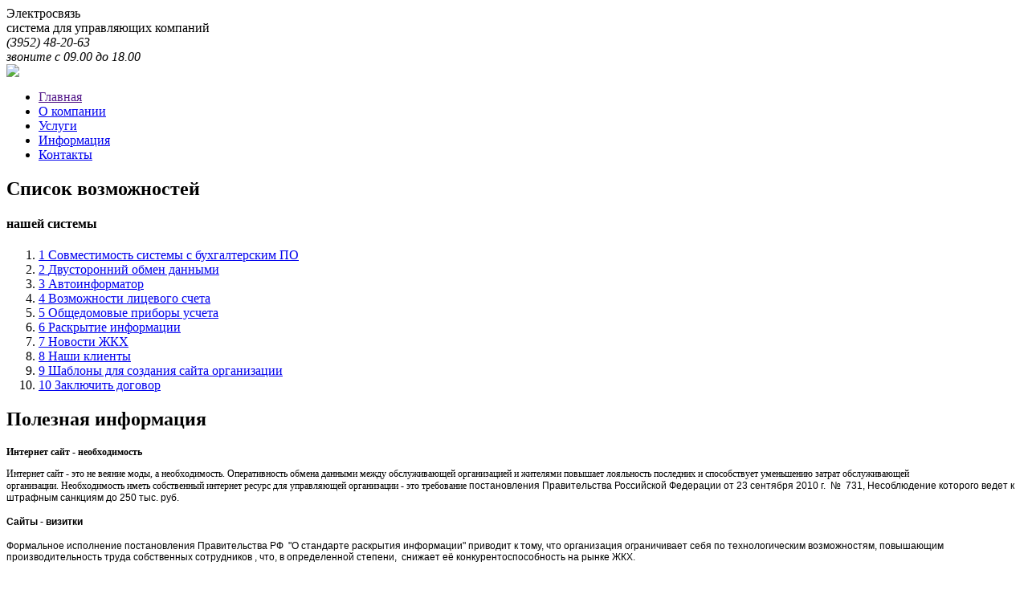

--- FILE ---
content_type: text/html; charset=utf-8
request_url: https://dom38.ru/index.php?option=com_news&view=article&Itemid=690
body_size: 6020
content:

<!DOCTYPE html PUBLIC "-//W3C//DTD XHTML 1.0 Transitional//EN" "http://www.w3.org/TR/xhtml1/DTD/xhtml1-transitional.dtd">
<html xmlns="http://www.w3.org/1999/xhtml" xml:lang="ru-ru" lang="ru-ru">

	<head><link rel="stylesheet" type="text/css" href="/plugins/editors/jckeditor/typography/typography.php"/>
		  <meta http-equiv="content-type" content="text/html; charset=utf-8" />
  <meta name="robots" content="index, follow" />
  <meta name="keywords" content="Управляющая компания, ТСЖ, ЖСК, жилищно, коммунального, хозяйства, ЖКХ, автоматизация, диспетчеризация" />
  <meta name="description" content="Дом38.рф (Dom38.ru) - это интернет портал, посвященный теме жилищно коммунального хозяйства (ЖКХ).
Портал создан с целью объединения всей информации по теме ЖКХ как всероссийской так и региональной.
Так же Портал создан для доведения обслуживающими организациями Иркутской области до своих потребителей 
нужной информации, такой как всевозможные объявления, ответы на вопросы потребителей, тарифы, телефоны
экстренных служб, контактная информация и др." />
  <meta name="generator" content="" />
  <title>Список возможностей :: Дом38.ру Двусторонний обмен данными</title>
  <link href="/favicon.ico" rel="shortcut icon" type="image/x-icon" />
  <link rel="stylesheet" href="/components/com_contacts/assets/css/style.css?v=1" type="text/css" />
  <link rel="stylesheet" href="/components/com_auth/scripts/ui/ui.all.css" type="text/css" />
  <link rel="stylesheet" href="/components/com_auth/scripts/default.css?v=1603328121" type="text/css" />
  <link rel="stylesheet" href="/components/com_auth/assets/css/default.css?v=1603328121" type="text/css" />
  <link rel="stylesheet" href="/components/com_auth/assets/css/reports.css?v=1725584164" type="text/css" />
  <link rel="stylesheet" href="/components/com_auth/assets/css/declarations.css?v=1603328121" type="text/css" />
  <link rel="stylesheet" href="/components/com_auth/assets/css/dictonary.css?v=1603328121" type="text/css" />
  <link rel="stylesheet" href="/components/com_auth/assets/css/photos.css?v=1603328121" type="text/css" />
  <link rel="stylesheet" href="/components/com_auth/assets/css/editor.css?v=1603328121" type="text/css" />
  <link rel="stylesheet" href="/components/com_auth/scripts/ui/ui.core.css" type="text/css" />
  <link rel="stylesheet" href="/bootstrap/css/btn.css.php" type="text/css" />
  <link rel="stylesheet" href="/components/com_auth/scripts/jquery.fancybox.css" type="text/css" />
  <link rel="stylesheet" href="/components/com_auth/scripts/treeview.css" type="text/css" />
  <link rel="stylesheet" href="/components/com_auth/scripts/chosen.css" type="text/css" />
  <link rel="stylesheet" href="/components/com_auth/scripts/colorpicker.css" type="text/css" />
  <style type="text/css">
    <!--

			:root {
	      --main-dark-color: #;
	      --main-dark2-color: #;
	      --main-light-color: #;
	      --main-light2-color: #;
	      --main-link-color: #;
	      --main-text-color: #;
	      --main-btn-color1: #;
	      --main-btn-color2: #;
	      --main-bg-dark-grad1: -moz-linear-gradient(top, # 0%, # 100%);
	      --main-bg-dark-grad2: -webkit-linear-gradient(top, # 0%, # 100%);
	      --main-bg-dark-grad3: linear-gradient(to bottom, # 0%, # 100%);
	      --main-bg-light-grad1: -moz-linear-gradient(top, # 0%, # 100%);
	      --main-bg-light-grad2: -webkit-linear-gradient(top, # 0%, # 100%);
	      --main-bg-light-grad3: linear-gradient(to bottom, # 0%, # 100%);
	      --main-border1: 1px solid #;
	      --main-border2: 2px solid #;
	    }
		
    -->
  </style>
  <script type="text/javascript" src="/index.php?option=com_auth&view=ajax&layout=useraid&no_html=1"></script>
  <script type="text/javascript" src="//api-maps.yandex.ru/2.0/?apikey=d53c10ae-8907-45d0-8b72-19355a17a2ba&load=package.standard&mode=debug&lang=ru-RU"></script>
  <script type="text/javascript" src="/components/com_auth/scripts/base64.js"></script>
  <script type="text/javascript" src="/media/system/js/mootools.js"></script>
  <script type="text/javascript" src="/media/system/js/jtext.js"></script>
  <script type="text/javascript" src="/media/system/js/modal.js"></script>
  <script type="text/javascript" src="/components/com_auth/scripts/jquery-1.4.2.js"></script>
  <script type="text/javascript" src="/components/com_auth/scripts/jquery.cookie.js"></script>
  <script type="text/javascript" src="/components/com_auth/scripts/jquery.form.js"></script>
  <script type="text/javascript" src="/components/com_auth/scripts/jquery.maskedinput-1.2.2.js"></script>
  <script type="text/javascript" src="/components/com_auth/scripts/colorpicker.js"></script>
  <script type="text/javascript" src="/components/com_auth/scripts/jquery.dictonary.js"></script>
  <script type="text/javascript" src="/components/com_auth/scripts/jquery.easing.1.3.js"></script>
  <script type="text/javascript" src="/components/com_auth/scripts/jquery.accordion.js"></script>
  <script type="text/javascript" src="/components/com_auth/scripts/jquery.fancybox.js"></script>
  <script type="text/javascript" src="//widget.vp.ru/vpjs1.1/common.js"></script>
  <script type="text/javascript" src="/components/com_auth/scripts/jquery.ui.core.js"></script>
  <script type="text/javascript" src="/components/com_auth/scripts/jquery.ui.widget.js"></script>
  <script type="text/javascript" src="/components/com_auth/scripts/jquery.ui.button.js"></script>
  <script type="text/javascript" src="/components/com_auth/scripts/jquery.ui.droppable.js"></script>
  <script type="text/javascript" src="/components/com_auth/scripts/jquery.ui.mouse.js"></script>
  <script type="text/javascript" src="/components/com_auth/scripts/jquery.ui.position.js"></script>
  <script type="text/javascript" src="/components/com_auth/scripts/jquery.ui.sortable.js"></script>
  <script type="text/javascript" src="/components/com_auth/scripts/jquery.ui.tabs.js"></script>
  <script type="text/javascript" src="/components/com_auth/scripts/jquery-animate-css-rotate-scale.js"></script>
  <script type="text/javascript" src="/components/com_auth/scripts/jquery-css-transform.js"></script>
  <script type="text/javascript" src="//cdnjs.cloudflare.com/ajax/libs/jqgrid/4.6.0/plugins/jquery.tablednd.js"></script>
  <script type="text/javascript" src="/components/com_auth/scripts/ui.autocomplete.js"></script>
  <script type="text/javascript" src="/components/com_auth/scripts/ui.datepicker.js"></script>
  <script type="text/javascript" src="/components/com_auth/scripts/chosen.jquery.js"></script>
  <script type="text/javascript" src="/components/com_contacts/assets/js/editor.js?v=2"></script>
  <script type="text/javascript" src="/components/com_auth/assets/js/declarations.js?v=1603328121"></script>
  <script type="text/javascript" src="/components/com_auth/assets/js/colorpicker.js?v=1603328121"></script>
  <script type="text/javascript" src="/components/com_auth/scripts/jquery.treeview.js?v=1603328121"></script>
  <script type="text/javascript">
window.copyText = function(text){try{return navigator.clipboard.writeText(text);} catch(err){console.error(err);}};
				
				var saving = null;
				function saveSortTabs(url,list){
					
					if(saving){
						saving.abort();
					}
					
					var data = {'url':url,list:[]};
					jQuery(list).find('li').each(function(){
						var href = jQuery(this).find('a').attr('href');
						if(typeof(href) == 'string'){
							data.list.push(href);
						}
					});
					
					saving = jQuery.ajax({
						'url'     : '/index.php?option=com_auth&view=ajax&layout=tabsort&no_html=1',
						'type'    : 'POST',
						'data'    : data,
						'success' : function(){}
					});
					
				}
				
				var AboutProgramm = null;
				(function($){
					jQuery.noConflict();
					$(function(){ 
						console.log($(document.body));
						$(document.body).attr('style', '');
						$('.MobilePhone').mask('+7(999) 999-9999');
						$('#Tabs, .main-tabs').tabs();
						$('a.fancyboxopen').fancybox([]);
						$('a.fancybox760x400').fancybox({"width":760,"height":400,"padding":10,"margin":10});
						$('a.fancyboxajax').fancybox({"width":600,"height":500});
						$('a.fancyboxiframe').fancybox({"type":"iframe","width":900,"height":600});
						$('input.dateselect').datepicker({'dateFormat':'yy-mm-dd'});
						
						$('select.chzn-select').chosen();
						$('span.parser-finded').css({'display':'inline','float':'none'});
						$('.SortingTable').tableDnD({dragHandle: '.dragHandle'});
						$('div.dictonary').dictonary();
						
					})
					
				})(jQuery);
			jQuery(function(){ jQuery('#Tabs ul.ui-tabs-nav').sortable({stop: function(event, ui) { saveSortTabs('article',jQuery(ui.item).parent()) }}); }); 
  </script>

		<link rel="stylesheet" type="text/css" href="/templates/dom38/css/template.css?696c40694542c696c406945477696c4069454bb" />
	</head>

	<body>
		<div class="main">
			<!--HEADER-->
			<div class="header">
				<div class="header-info">
					<div class="header-info-logo">
						<span class="header-info-logo-mainlogo" onclick="location.href='/'">Электросвязь</span><br/>
						<span class="header-info-logo-sublogo">система для управляющих компаний</span>
					</div>
					<div class="header-info-contacts">
						<address>
							<span class="header-info-contacts-phone">(3952) 48-20-63</span><br/>
							<span class="header-info-contacts-call_time">звоните с 09.00 до 18.00</span>
						</address>
						<img src="/templates/dom38/images/phone_icon.png" class="header-info-contacts-phone_icon"/>
					</div>
				</div>
				<div class="header-picture">
				</div>
				<div class="header-main_menu">
					<ul class="header-main_menu-list">		<li>
			<div class="header-main_menu-link_wrapper">
				<a href="" target="_self">Главная</a>
				<div class="header-main_menu-link_left"></div>
				<div class="header-main_menu-link_right"></div>
				<div class="header-main_menu-link_center"></div>
				
							</div>
		</li>
				<li>
			<div class="header-main_menu-link_wrapper">
				<a href="/index.php?option=com_news&view=article&Itemid=697" target="_self">О компании</a>
				<div class="header-main_menu-link_left"></div>
				<div class="header-main_menu-link_right"></div>
				<div class="header-main_menu-link_center"></div>
				
							</div>
		</li>
				<li>
			<div class="header-main_menu-link_wrapper">
				<a href="/index.php?option=com_news&view=article&Itemid=698" target="_self">Услуги</a>
				<div class="header-main_menu-link_left"></div>
				<div class="header-main_menu-link_right"></div>
				<div class="header-main_menu-link_center"></div>
				
							</div>
		</li>
				<li>
			<div class="header-main_menu-link_wrapper">
				<a href="/index.php?option=com_news&view=article&Itemid=699" target="_self">Информация</a>
				<div class="header-main_menu-link_left"></div>
				<div class="header-main_menu-link_right"></div>
				<div class="header-main_menu-link_center"></div>
				
							</div>
		</li>
				<li>
			<div class="header-main_menu-link_wrapper">
				<a href="/index.php?option=com_news&view=article&Itemid=700" target="_self">Контакты</a>
				<div class="header-main_menu-link_left"></div>
				<div class="header-main_menu-link_right"></div>
				<div class="header-main_menu-link_center"></div>
				
							</div>
		</li>
		</ul>				</div>
			</div>
			<!--CONTENT-->
			<div class="content_wraper">
				<div class="left_content-wrapper">
					<h2 class="left_content-maintitle">
						Список возможностей
					</h2>
					<h4 class="left_content-subtitle">
						нашей системы
					</h4>
					<ol class="left_content-list">		<li>
			<a href="/index.php?option=com_news&view=article&Itemid=689" target="_self"><span class="left_content-list-number">1</span> <span class="left_content-list-title">Совместимость системы с бухгалтерским ПО</span></a>
			<div class="left_content-list-punkt_top_bg"></div>
			<div class="left_content-list-punkt_bottom_bg"></div>
			<div class="left_content-list-punkt_center_bg"></div>
		</li>
				<li>
			<a href="/index.php?option=com_news&view=article&Itemid=690" target="_self"><span class="left_content-list-number">2</span> <span class="left_content-list-title">Двусторонний обмен данными</span></a>
			<div class="left_content-list-punkt_top_bg"></div>
			<div class="left_content-list-punkt_bottom_bg"></div>
			<div class="left_content-list-punkt_center_bg"></div>
		</li>
				<li>
			<a href="/index.php?option=com_news&view=article&Itemid=1970" target="_self"><span class="left_content-list-number">3</span> <span class="left_content-list-title">Автоинформатор</span></a>
			<div class="left_content-list-punkt_top_bg"></div>
			<div class="left_content-list-punkt_bottom_bg"></div>
			<div class="left_content-list-punkt_center_bg"></div>
		</li>
				<li>
			<a href="/index.php?option=com_news&view=article&Itemid=691" target="_self"><span class="left_content-list-number">4</span> <span class="left_content-list-title">Возможности лицевого счета</span></a>
			<div class="left_content-list-punkt_top_bg"></div>
			<div class="left_content-list-punkt_bottom_bg"></div>
			<div class="left_content-list-punkt_center_bg"></div>
		</li>
				<li>
			<a href="/index.php?option=com_news&view=article&Itemid=692" target="_self"><span class="left_content-list-number">5</span> <span class="left_content-list-title">Общедомовые приборы усчета</span></a>
			<div class="left_content-list-punkt_top_bg"></div>
			<div class="left_content-list-punkt_bottom_bg"></div>
			<div class="left_content-list-punkt_center_bg"></div>
		</li>
				<li>
			<a href="/index.php?option=com_news&view=article&Itemid=693" target="_self"><span class="left_content-list-number">6</span> <span class="left_content-list-title">Раскрытие информации</span></a>
			<div class="left_content-list-punkt_top_bg"></div>
			<div class="left_content-list-punkt_bottom_bg"></div>
			<div class="left_content-list-punkt_center_bg"></div>
		</li>
				<li>
			<a href="/index.php?option=com_news&view=article&Itemid=695" target="_self"><span class="left_content-list-number">7</span> <span class="left_content-list-title">Новости ЖКХ</span></a>
			<div class="left_content-list-punkt_top_bg"></div>
			<div class="left_content-list-punkt_bottom_bg"></div>
			<div class="left_content-list-punkt_center_bg"></div>
		</li>
				<li>
			<a href="/index.php?option=com_auth&view=clients&Itemid=694" target="_self"><span class="left_content-list-number">8</span> <span class="left_content-list-title">Наши клиенты</span></a>
			<div class="left_content-list-punkt_top_bg"></div>
			<div class="left_content-list-punkt_bottom_bg"></div>
			<div class="left_content-list-punkt_center_bg"></div>
		</li>
				<li>
			<a href="http://demo.dom38.ru" target="_blank"><span class="left_content-list-number">9</span> <span class="left_content-list-title">Шаблоны для создания сайта организации</span></a>
			<div class="left_content-list-punkt_top_bg"></div>
			<div class="left_content-list-punkt_bottom_bg"></div>
			<div class="left_content-list-punkt_center_bg"></div>
		</li>
				<li>
			<a href="/index.php?option=com_news&view=article&Itemid=1918" target="_self"><span class="left_content-list-number">10</span> <span class="left_content-list-title">Заключить договор</span></a>
			<div class="left_content-list-punkt_top_bg"></div>
			<div class="left_content-list-punkt_bottom_bg"></div>
			<div class="left_content-list-punkt_center_bg"></div>
		</li>
		</ol>				</div>
				<div class="right_content-wrapper">
					<h2 class="right_content-maintitle">
						Полезная информация
					</h2>
					
					 
					<p mce_style="font-size: 12px;" style="font-size: 12px;"><span mce_name="strong" mce_style="font-weight: bold;" style="font-weight: bold;" class="Apple-style-span">Интернет сайт - необходимость</span></p>
<p mce_style="font-size: 12px;" style="font-size: 12px;">Интернет сайт - это не веяние моды, а необходимость. Оперативность обмена данными между обслуживающей организацией и жителями повышает лояльность последних и способствует уменьшению затрат обслуживающей организации.&nbsp;<span style="font-size: 12px; ">Необходимость иметь собственный интернет ресурс для управляющей организации - это требование </span><span mce_style="color: #000000; font-family: arial; line-height: normal;" style="font-size: 12px; color: rgb(0, 0, 0); font-family: arial; line-height: normal; ">постановления Правительства Российской Федерации от 23 сентября 2010 г. &nbsp;№ &nbsp;731, Несоблюдение которого ведет к штрафным санкциям до 250 тыс. руб.</span></p>
										
					 
					<p><span mce_name="strong" mce_style="font-family: Arial, Helvetica, sans-serif; font-size: 12px; font-weight: bold;" style="font-family: Arial, Helvetica, sans-serif; font-size: 12px; font-weight: bold;" class="Apple-style-span">Сайты - визитки</span></p>
<p mce_style="font-family: Arial, Helvetica, sans-serif; font-size: 12px;" style="font-family: Arial, Helvetica, sans-serif; font-size: 12px;">Формальное исполнение постановления Правительства РФ &nbsp;<span style="color: #000000; font-family: arial; line-height: normal;" mce_style="color: #000000; font-family: arial; line-height: normal;">"О стандарте раскрытия информации" приводит к тому, что организация ограничивает себя по технологическим возможностям, повышающим производительность труда собственных сотрудников , что, в определенной степени, &nbsp;снижает её конкурентоспособность на рынке ЖКХ.</span></p><p><br></p>
										
					 
					<h3>Авторизация</h3>
	<form action="index.php" method="post" name="login" id="login" >

	
		

		<table cellpadding="0" cellspacing="0" border="0" width="100%">

		<tr>

			<td>

				<label for="mod_login_username" class="ja-login-user"><span>Логин</span></label>

			</td>

			<td align="right">

				<input name="username" id="mod_login_username" type="text" class="inputbox" alt="username" size="10" />

			</td>

		</tr>

		<tr>

			<td>

				<label for="mod_login_password" class="ja-login-password"><span>Пароль</span></label>

			</td>

			<td align="right">

				<input type="password" id="mod_login_password" name="passwd" class="inputbox" size="10" alt="password" />

			</td>

		</tr>

		<tr>

			<td>

				<label for="mod_login_remember">Запомнить</label>

			</td>

			<td>

				<input type="checkbox" name="remember" id="mod_login_remember" class="inputbox" value="yes" alt="Запомнить" />

			</td>

		</tr>

		<tr>

			<td colspan="2" align="right">

				<input type="submit" name="Submit" class="button" value="Войти" />

			</td>

		</tr>

		</table>



	


	<input type="hidden" name="option" value="com_user" />

	<input type="hidden" name="task" value="login" />

	<input type="hidden" name="return" value="aHR0cHM6Ly9kb20zOC5ydS9pbmRleC5waHA/b3B0aW9uPWNvbV9uZXdzJnZpZXc9YXJ0aWNsZSZJdGVtaWQ9Njkw" />

	<input type="hidden" name="88f2033d6b968beb29c82a54eebc23c5" value="1" />
	</form>

	
									</div>
				<div class="center_content-wrapper">
					<div class="center_content-bg_top"></div>
					<div class="center_content-bg_bottom"></div>
					<div class="center_content-bg_center"></div>
					<div class="center_content">
						
						

<table cellpadding="0" cellspacing="0" border="0" width="100%">

<tr>
	<td class="createdate">
			</td>
	<td class="buttonheading" align="right">
					
						
						
						
			</td>
</tr>

<tr>
	<td colspan="2" class="content">
		<p style=""><br mce_style="font-size: 12px;" style="font-size: 12px;"><img src="/images/stories/0/obmen1c.png" mce_src="/images/stories/0/obmen1c.png" width="145" mce_style="float: left; margin: 5px;" style="float: left; margin: 5px;" class="center_content-company_block-picture">Система позволяет производить двусторонний обмен данными между сайтом и бухгалтерским программным обеспечением (далее ПО) предприятия.</p>
<p><br /></p><p><br /></p>
<p><br /></p><p><span mce_name="strong" mce_style="font-size: 12px; font-weight: bold; color: #808080;" style="font-size: 12px; font-weight: bold; color: #808080;" class="Apple-style-span">Из &nbsp;программы 1С: Предприятие (вер. 8, вер. 7) в направлении системы "Сайт ЖКХ" возможен экспорт следующей информации:</span></p>
<ul mce_style="font-size: 12px;" style="font-size: 12px;">
<li>Список обслуживаемых домов;</li>
<li>Список тарифных планов в разрезе домов (в зависимости от конфигурации 1С);</li>
<li>Список тарифов и услуг со всеми параметрами (единица измерения, стоимость на единицу);</li>
<li>Список лицевых счетов собственников жилья со всеми необходимыми параметрами (задолженность в размере видов услуг на начало и конец отчетного периода, помесячные начисления, ежемесячные поступления оплат). &nbsp;С точки зрения повышения безопасности персональных данных&nbsp; ФИО собственника не выгружается. При желании возможен экспорт и данного параметра.</li>
<li>Авторизационный номер телефона собственника. Номер телефона собственника жилья, который ""</li>
<li>Возможна любая доработка под нужды заказчика;</li>
</ul>
<p><br /></p>
<p><span mce_name="strong" mce_style="font-size: 12px; font-weight: bold; color: #808080;" style="font-size: 12px; font-weight: bold; color: #808080;" class="Apple-style-span">Из &nbsp;системы "Сайт ЖКХ" в направлении бухгалтерского ПО организации (1С: Предприятие) возможен выгруз следующей информации:</span></p>
<ul mce_style="font-size: 12px;" style="font-size: 12px;">
<li>Показания индивидуальных приборов учета собственников жилья;</li>
<li>Возможна любая доработка под нужды заказчика;</li></ul><ul mce_style="font-size: 12px;" style="font-size: 12px;">
</ul>			</td>
</tr>


</table>
					</div>
				</div>
			</div>
			<!--MAIN_BACKGROUND-->
			<div class="main-bg_center">
			</div>
			<div class="main-bg_top">
			</div>
			<div class="main-bg_bottom">
			</div>
		</div>
		<!--FOOTER-->
		<div class="footer">
			<span>&#169; 2012 Все права защищены</span>
		</div>
	</body>
</html>


